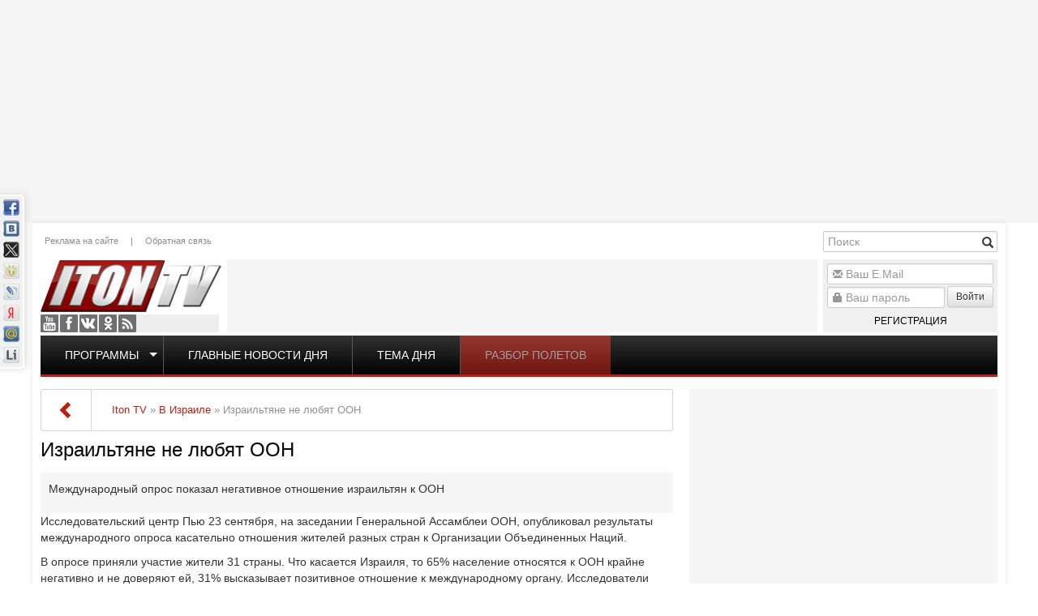

--- FILE ---
content_type: text/html; charset=utf-8
request_url: https://www.iton.tv/novosti-v-izraile/12279-izrailtjane-ne-ljubjat-oon.html
body_size: 20857
content:
<!doctype html><html lang="ru"><head><meta http-equiv="X-UA-Compatible" content="IE=edge" /><meta name="viewport" content="width=device-width, initial-scale=1.0, maximum-scale=1.0, user-scalable=0" /><meta name="google-site-verification" content="RWiQaYW6jcwjfoqXIPNMoDVz-l6weoENVKubmFFrRHo" /><meta name="yandex-verification" content="6415ba2a5018b3cf" /><link rel="apple-touch-icon" href="/templates/iton/images/apple-touch-icon-57x57.png" /><link rel="apple-touch-icon" sizes="57x57" href="/templates/iton/images/apple-touch-icon-57x57.png" /><link rel="apple-touch-icon" sizes="72x72" href="/templates/iton/images/apple-touch-icon-72x72.png" /><link rel="apple-touch-icon" sizes="114x114" href="/templates/iton/images/apple-touch-icon-114x114.png" /><link rel="apple-touch-icon" sizes="144x144" href="/templates/iton/images/apple-touch-icon-144x144.png" /><meta charset="utf-8"><title>Израильтяне не любят ООН &raquo; Iton.TV</title><meta name="description" content="Международный опрос показал негативное отношение израильтян к ООН Исследовательский центр Пью 23 сентября, на заседании Генеральной Ассамблеи ООН, опубликовал результаты международного опроса касательно отношения жителей разных стран к Организации Объединенных Наций.В опросе приняли участие жители"><meta name="keywords" content="жители, Израиля, отношение, около, опросили, может, граждан, Исследователи, Погрешность, результатов, международному, доверяют, негативно, высказывает, позитивное, достигать, органу, Второе, роботу, оценивают"><meta property="og:site_name" content="Iton.TV"><meta property="og:type" content="article"><meta property="og:title" content="Израильтяне не любят ООН"><meta property="og:url" content="https://www.iton.tv/novosti-v-izraile/12279-izrailtjane-ne-ljubjat-oon.html"><meta property="og:description" content="Исследовательский центр Пью 23 сентября, на заседании Генеральной Ассамблеи ООН, опубликовал результаты международного опроса касательно отношения жителей разных стран к Организации Объединенных Наций. В опросе приняли участие жители 31 страны. Что касается Израиля, то 65% население относятся к ООН"><meta property="og:image" content="https://www.iton.tv/templates/iton/images/social-logo.jpg"><meta property="twitter:title" content="Израильтяне не любят ООН"><meta property="twitter:description" content="Исследовательский центр Пью 23 сентября, на заседании Генеральной Ассамблеи ООН, опубликовал результаты международного опроса касательно отношения жителей разных стран к Организации Объединенных Наций. В опросе приняли участие жители 31 страны. Что касается Израиля, то 65% население относятся к ООН"><meta property="twitter:site" content="@Iton.TV"><meta property="twitter:creator" content="@Iton.TV"><meta property="twitter:card" content="summary_large_image"><meta property="twitter:image" content="https://www.iton.tv/templates/iton/images/social-logo.jpg"><meta property="twitter:domain" content="iton.tv"><link rel="search" type="application/opensearchdescription+xml" href="http://www.iton.tv/index.php?do=opensearch" title="Iton.TV"><link rel="canonical" href="https://www.iton.tv/novosti-v-izraile/12279-izrailtjane-ne-ljubjat-oon.html"><link rel="alternate" type="application/rss+xml" title="Iton.TV" href="https://www.iton.tv/rss.xml"><script src="/engine/classes/js/jquery.js?v=26"></script><script src="/engine/classes/js/jqueryui.js?v=26" defer></script><script src="/engine/classes/js/dle_js.js?v=26" defer></script><script src="/engine/classes/masha/masha.js?v=26" defer></script><link rel="stylesheet" href="/bootstrap/css/bootstrap.min.css" type="text/css" /><link rel="stylesheet" href="/bootstrap/css/bootstrap-theme.min.css" type="text/css" /><link rel="stylesheet" href="/templates/iton/css/style.css?v=7" type="text/css" /><script type="text/javascript" src="/bootstrap/js/bootstrap.min.js"></script><!--[if lte IE 7]><link rel="stylesheet" href="/templates/iton/css/style-ie.css" type="text/css" /><![endif]--><!--[if IE 8]><link rel="stylesheet" href="/templates/iton/css/style-ie8.css" type="text/css" /><![endif]--><script type="text/javascript" src="/templates/iton/js/jquery.carouFredSel-6.2.1-packed.js"></script><script type="text/javascript" src="/templates/iton/js/jquery.marquee.min.js"></script><script type="text/javascript" src="/templates/iton/js/main.js?v=2"></script><script>(function(i,s,o,g,r,a,m){i['GoogleAnalyticsObject']=r;i[r]=i[r]||function(){(i[r].q=i[r].q||[]).push(arguments)},i[r].l=1*new Date();a=s.createElement(o),m=s.getElementsByTagName(o)[0];a.async=1;a.src=g;m.parentNode.insertBefore(a,m)})(window,document,'script','//www.google-analytics.com/analytics.js','ga');ga('create', 'UA-52390649-1', 'auto');ga('send', 'pageview');</script><script type="text/javascript" src="https://pagead2.googlesyndication.com/pagead/js/adsbygoogle.js"></script></head><body class="mod-showfull"><script>var dle_root = '/';var dle_admin = '';var dle_login_hash = '8a4cb452f385fff441c1585519d061419f8b1944';var dle_group = 5;var dle_skin = 'iton';var dle_wysiwyg = '-1';var quick_wysiwyg = '2';var dle_act_lang = ["Да", "Нет", "Ввод", "Отмена", "Сохранить", "Удалить", "Загрузка. Пожалуйста, подождите..."];var menu_short = 'Быстрое редактирование';var menu_full = 'Полное редактирование';var menu_profile = 'Просмотр профиля';var menu_send = 'Отправить сообщение';var menu_uedit = 'Админцентр';var dle_info = 'Информация';var dle_confirm = 'Подтверждение';var dle_prompt = 'Ввод информации';var dle_req_field = 'Заполните все необходимые поля';var dle_del_agree = 'Вы действительно хотите удалить? Данное действие невозможно будет отменить';var dle_spam_agree = 'Вы действительно хотите отметить пользователя как спамера? Это приведёт к удалению всех его комментариев';var dle_complaint = 'Укажите текст Вашей жалобы для администрации:';var dle_big_text = 'Выделен слишком большой участок текста.';var dle_orfo_title = 'Укажите комментарий для администрации к найденной ошибке на странице';var dle_p_send = 'Отправить';var dle_p_send_ok = 'Уведомление успешно отправлено';var dle_save_ok = 'Изменения успешно сохранены. Обновить страницу?';var dle_reply_title= 'Ответ на комментарий';var dle_tree_comm = '0';var dle_del_news = 'Удалить статью';var dle_sub_agree = 'Вы действительно хотите подписаться на комментарии к данной публикации?';var dle_captcha_type = '0';var allow_dle_delete_news = false;var dle_search_delay = false;var dle_search_value = '';jQuery(function($){FastSearch();});</script><div class="wrapper"><div class="ebox head_1"><div class="site-banner" data-id="78"><div class="dle_b_head_1" data-dlebid="78" data-dlebviews="yes" data-dlebclicks="yes" ><script async src="https://pagead2.googlesyndication.com/pagead/js/adsbygoogle.js"></script><ins class="adsbygoogle" style="display:inline-block;width:1000px;height:260px" data-ad-client="ca-pub-2747050555099702" data-ad-slot="1257652071"></ins><script> (adsbygoogle = window.adsbygoogle || []).push({});</script></div></div></div><div class="floating-banner left"><div class="site-banner" data-id="99"><div class="dle_b_left_floating" data-dlebid="99" data-dlebviews="yes" data-dlebclicks="yes" ><script async src="https://pagead2.googlesyndication.com/pagead/js/adsbygoogle.js"></script><ins class="adsbygoogle" style="display:inline-block;width:200px;height:800px" data-ad-client="ca-pub-2747050555099702" data-ad-slot="4211543278"></ins><script> (adsbygoogle = window.adsbygoogle || []).push({});</script></div></div></div><div class="floating-banner right"><div class="site-banner" data-id="92"><div class="dle_b_right_floating" data-dlebid="92" data-dlebviews="yes" data-dlebclicks="yes" ><script async src="https://pagead2.googlesyndication.com/pagead/js/adsbygoogle.js"></script><ins class="adsbygoogle" style="display:inline-block;width:200px;height:800px" data-ad-client="ca-pub-2747050555099702" data-ad-slot="4211543278"></ins><script> (adsbygoogle = window.adsbygoogle || []).push({});</script></div></div></div><div class="container main"><header><a href="/" class="logo"></a><div class="social"><a href="https://www.youtube.com/user/ItonTV1/" target="_blank" class="yt">Youtube</a><a href="https://www.facebook.com/ItonTV/" target="_blank" class="fb">Facebook</a><a href="https://vk.com/itontv/" target="_blank" class="vk">VKontakte</a><a href="https://ok.ru/itontv/" target="_blank" class="ok">OK</a><a href="http://www.iton.tv/rss.xml" target="_blank" class="rss">RSS</a></div><div class="header-menu"><a href="/reklama.html">Реклама на сайте</a>|<a href="/feedback/">Обратная связь</a></div><div class="banner"><div class="site-banner" data-id="90"><div class="dle_b_header_google" data-dlebid="90" data-dlebviews="yes" data-dlebclicks="yes" ><script async src="https://pagead2.googlesyndication.com/pagead/js/adsbygoogle.js"></script><ins class="adsbygoogle" style="display:inline-block;width:728px;height:90px" data-ad-client="ca-pub-2747050555099702" data-ad-slot="4085760762"></ins><script> (adsbygoogle = window.adsbygoogle || []).push({});</script></div></div></div><div class="search-block"><form method="post" action='' style="margin: 0;padding: 0;"><input type="hidden" name="do" value="search"><input type="hidden" name="subaction" value="search" /><input name="story" type="text" class="form-control" id="story" placeholder="Поиск" value="" title="Наберите Ваш запрос и нажмите enter" /><div class="glyphicon glyphicon-search form-search" title="Найти!"></div></form></div><div class="uarea"><div class="left-block"><div class="left-block-content"><form method="post" action=""><div class="form-group"><div class="glyphicon glyphicon-envelope"></div><input name="login_name" id="login_name" type="text" class="form-control" title="Ваш E.Mail" placeholder="Ваш E.Mail"/></div><div class="form-group"><div class="glyphicon glyphicon-lock"></div><input name="login_password" id="upass" type="password" class="form-control" title="Ваш пароль" placeholder="Ваш пароль" /><button onclick="submit();" type="submit" class="btn btn-sm btn-default nput-group-addon">Войти</button><a href="/register/" class="reg">Регистрация</a></div><input name="login" type="hidden" id="login" value="submit" /></form><label class="lfield lfchek"><div class="sociallogin"></div></label></div><div class="left-block-bottom"></div></div></div><div class="top-menu"><ul><li class="top"><span class="caret"></span><a href="/">Программы</a><ul><li><a href="/itontv-detjam/">ITON.TV ДЕТЯМ</a></li><li><a href="/azija-bolshaja-igra/">Азия. Большая игра</a></li><li><a href="/analitika/">Аналитика</a></li><li><a href="/audio-podkasty/">Аудио-подкасты</a></li><li><a href="/v-diplomaticheskih-krugah/">В дипломатических кругах</a></li><li><a href="/vesti-s-polej/">Вести с полей</a></li><li><a href="/glavnye-novosti-dnja-izrail-i-mir/">Главные новости дня</a></li><li><a href="/glavnye-novosti-iz-ierusalima/">Главные новости из Иерусалима</a></li><li><a href="/detskie-nedetskie-voprosy/">Детские недетские вопросы</a></li><li><a href="/hasidskie-majsy/">Еврейские майсы</a></li><li><a href="/zhivi-veselo/">Живи весело</a></li><li><a href="/za-granyu/">За гранью</a></li><li><a href="/zakusyvat-nado/">Закусывать надо</a></li><li><a href="/zdorove-ne-kupish/">Здоровье не купишь</a></li><li><a href="/zloj-kyrgyz/">Злой Кыргыз</a></li><li><a href="/kak-delat-dengi/">Как делать деньги</a></li><li><a href="/kak-eto-bylo-s-yakovom-kedmi/">Как это было</a></li><li><a href="/kulturnyj-shok/">Культурный шок</a></li><li><a href="/lerotika/">Леротика</a></li><li><a href="/magiya-smysla/">Магия смысла</a></li><li><a href="/mezhdu-nami-zhenshinami/">Между нами, женщинами</a></li><li><a href="/neizvestnyj-holokost/">Неизвестный Холокост</a></li><li><a href="/putevoditel-po-izrailju/">Путеводитель по Израилю</a></li><li><a href="/razbor-poletov/">Разбор полетов</a></li><li><a href="/s-bolshoj-bukvy/">С Большой Буквы</a></li><li><a href="/mneniya/">Сегодня</a></li><li><a href="/skazano-na-iton-tv/">Сказано на Iton.TV</a></li><li><a href="/stilnaya-zhizn/">Стильная жизнь</a></li><li><a href="/tajny-biblejskih-skazanij/">Тайны библейских сказаний</a></li><li><a href="/tema-dnya/">Тема дня</a></li><li><a href="/universitet/">Удивительная История</a></li><li><a href="/uznaj-za-5-minut/">Узнай за 5 минут</a></li><li><a href="/chelovek-i-zakon/">Человек и закон</a></li><li><a href="/chernym-po-belomu/">Черным по белому</a></li></ul></li><li><a href="/glavnye-novosti-dnja-izrail-i-mir/">Главные новости дня</a></li><li><a href="/tema-dnya/">Тема дня</a></li><li><a href="/razbor-poletov/">Разбор полетов</a></li></ul></div><script>topMenuHighLight();</script></header><div class="row"><div class="col-md-8 col-sm-12"><div class="pagetools"><div class="pagetools_in"><div class="breadcrumb"><div class="breadcrumb_in"><div class="speed-b"><span id="dle-speedbar"><span itemscope itemtype="http://data-vocabulary.org/Breadcrumb"><a href="https://www.iton.tv/" itemprop="url"><span itemprop="title">Iton TV</span></a></span> &raquo; <span itemscope itemtype="http://data-vocabulary.org/Breadcrumb"><a href="https://www.iton.tv/novosti-v-izraile/" itemprop="url"><span itemprop="title">В Израиле</span></a></span> &raquo; Израильтяне не любят ООН</span></div></div><a class="pagetools_back" href="/"><span class="glyphicon glyphicon-chevron-left"></span></a></div></div></div><div class="row"><div id='dle-content'><div class="full-news"><article class="box story fullstory" itemscope itemtype="http://schema.org/Article"><h1 itemprop="headline">Израильтяне не любят ООН</h1><div class="text" itemprop="articleBody"><div class="short-story"><p>Международный опрос показал негативное отношение израильтян к ООН</p></div><div class="full-story"><p>Исследовательский центр Пью 23 сентября, на заседании Генеральной Ассамблеи ООН, опубликовал результаты международного опроса касательно отношения жителей разных стран к Организации Объединенных Наций.</p><p>В опросе приняли участие жители 31 страны. Что касается Израиля, то 65% население относятся к ООН крайне негативно и не доверяют ей, 31% высказывает позитивное отношение к международному органу. Исследователи опросили около 1000 граждан Израиля. Погрешность результатов может достигать 4,2%.</p><p><div class="site-banner" data-id="91"><div class="dle_b_inner" data-dlebid="91" data-dlebviews="yes" data-dlebclicks="yes" ><script async src="https://pagead2.googlesyndication.com/pagead/js/adsbygoogle.js"></script><ins class="adsbygoogle" style="display:block; text-align:center;" data-ad-layout="in-article" data-ad-format="fluid" data-ad-client="ca-pub-2747050555099702" data-ad-slot="5041236241"></ins><script> (adsbygoogle = window.adsbygoogle || []).push({});</script></div></div></p><p>Второе место по негативному отношению к организации заняла РФ, третье – Тунис. Высоко оценивают роботу ООН жители Филиппин, Южной Кореи и Швеции.</p></div></div><div class="story_tools ignore-select"><div class="category"><svg class="icon icon-cat"><use xlink:href="#icon-cat"></use></svg><a href="https://www.iton.tv/novosti-v-izraile/">В Израиле</a></div></div><div class="meta ignore-select"><ul class="pull-right"><li class="complaint" title="Жалоба"><a href="javascript:AddComplaint('12279', 'news')"><svg class="icon icon-bad"><use xlink:href="#icon-bad"></use></svg><span class="title_hide">Жалоба</span></a></li><li class="grey" title="Просмотров: 1 313"><svg class="icon icon-views"><use xlink:href="#icon-views"></use></svg>1 313&nbsp;</li><li title="Комментариев: 0"></li></ul><ul class="pull-left"><li class="story_date"><svg class="icon icon-info"><use xlink:href="#icon-info"></use></svg><a onclick="ShowProfile('ronkinpapa', 'https://www.iton.tv/user/ronkinpapa/', '0'); return false;" href="https://www.iton.tv/user/ronkinpapa/">ronkinpapa</a><span class="grey">&nbsp;|&nbsp;</span><time datetime="2019-09-24" class="grey" itemprop="datePublished"><a href="https://www.iton.tv/2019/09/24/" >24-09-2019, 16:00</a></time></li></ul></div><meta itemprop="author" content="ronkinpapa"></article><div class="comments"><div class="item-title ignore-select">Комментарии</div><div class="comment"><div class="comment-form"></div></div></div><div class="linform"><div id="M574548ScriptRootC885931"></div><script src="https://jsc.lentainform.com/i/t/iton.tv.885931.js" async></script></div><div class="cat-news"><div class="item-title">Читайте также</div><div class="main-news "><div class="image"><a href="https://www.iton.tv/novosti-v-izraile/13100-den-nezavisimosti-kazahstana.html"><img src="/image/uploads/posts/2019-12/1576043568_3.jpg?size=350"/></a></div><h4><a href="https://www.iton.tv/novosti-v-izraile/13100-den-nezavisimosti-kazahstana.html">День независимости Казахстана</a></h4><div class="content">Вчера в тель-авивской гостинице Дан вновь назначенный Чрезвычайный и Полномочный посол Республики Казахстан в Государстве Израиль Сатыбалды Буршаков дал праздничный прием в честь Дня независимости&hellip;</div></div><div class="main-news "><div class="image"><a href="https://www.iton.tv/novosti-v-izraile/12964-tochechnih-likvidatsii-ne-budet.html"><img src="/image/uploads/posts/2019-11/1573538629_manelis-2.png?size=350"/></a></div><h4><a href="https://www.iton.tv/novosti-v-izraile/12964-tochechnih-likvidatsii-ne-budet.html">Точечных ликвидаций не будет?</a></h4><div class="content">Пресс-секретарь ЦАХАЛа бригадный генерал Ронен Манелис заявил, что возможны несколько дней обстрелов, в том числе и центра страны. Он также сообщил об отсутствии у израильской армии планов&hellip;</div></div><div class="main-news "><div class="image"><a href="https://www.iton.tv/novosti-v-izraile/12963-izrail-podvergsya-massirovannomu-raketnomu-obstrelu.html"><img src="/image/uploads/posts/2019-11/1573535592_zheleznyj-kupol-v-dejstvii-pvo-izrailja-7-41-screenshot.jpg?size=350"/></a></div><h4><a href="https://www.iton.tv/novosti-v-izraile/12963-izrail-podvergsya-massirovannomu-raketnomu-obstrelu.html">Израиль подвергся массированному ракетному обстрелу</a></h4><div class="content">В ответ на ликвидацию главаря северного крыла "Бригад Аль-Кудса" ("Исламский джихад") Бахаа Абу аль-Ата террористы из Газы подвергли ракетному обстрелу города Юга и Центра страны. Обстрелу&hellip;</div></div><div class="main-news "><div class="image"><a href="https://www.iton.tv/novosti-v-izraile/12962-v-gaze-likvidirovan-glavar-odnoi-iz-yacheek-islamskogo-dzhihada.html"><img src="/image/uploads/posts/2019-11/1573534588_gaza-eenshot.jpg?size=350"/></a></div><h4><a href="https://www.iton.tv/novosti-v-izraile/12962-v-gaze-likvidirovan-glavar-odnoi-iz-yacheek-islamskogo-dzhihada.html">В Газе ликвидирован главарь одной из ячеек «Исламского Джихада»</a></h4><div class="content">Армия Обороны Израиля (ЦАХАЛ) в ночь на 12 ноября ликвидировала в Газе главаря северного крыла "Бригад Аль-Кудса" ("Исламский джихад") Бахаа Абу аль-Ата. По сообщению пресс-службы ЦАХАЛа террорист&hellip;</div></div><div class="main-news no-image 0"><div class="image">[full-link]<img src="/templates/iton/dleimages/no_image.jpg" alt="До конца 2019 в Тель-Авиве и еще в трех городах Гуш-Дана появятся автобусы по субботам" />[/full-link]</div><h4><a href="https://www.iton.tv/novosti-v-izraile/12897-do-konca-2019-v-tel-avive-i-esche-v-treh-gorodah-gush-dana-pojavjatsja-avtobusy-po-subbotam.html">До конца 2019 в Тель-Авиве и еще в трех городах Гуш-Дана появятся автобусы по субботам</a></h4><div class="content">Муниципалитеты Тель-Авива и еще трех городов в Гуш-Дане – Рамат ха-Шарона, Гиватаима, Кирьят-Оно – к концу года введут в эксплуатацию сеть общественного транспорта по пятницам и субботам.</div></div><div class="main-news no-image 0"><div class="image">[full-link]<img src="/templates/iton/dleimages/no_image.jpg" alt="Израиль будет рассматривать просьбы граждан России о политическом убежище в ускоренном ‎режиме" />[/full-link]</div><h4><a href="https://www.iton.tv/novosti-v-izraile/12875-izrail-budet-rassmatrivat-prosby-grazhdan-rossii-o-politicheskom-ubezhische-v-uskorennom-rezhime.html">Израиль будет рассматривать просьбы граждан России о политическом убежище в ускоренном ‎режиме</a></h4><div class="content">В связи с возросшим числом обращений граждан РФ о предоставлении политического убежища в Израиле и получения под этим предлогом возможности работать, теперь такие просьбы будут рассматриваться в&hellip;</div></div><div class="main-news no-image 0"><div class="image">[full-link]<img src="/templates/iton/dleimages/no_image.jpg" alt="В Израиль пара нарушителей проникла с территории сектора Газы" />[/full-link]</div><h4><a href="https://www.iton.tv/novosti-v-izraile/12855-v-izrail-para-narushitelej-pronikla-s-territorii-sektora-gazy.html">В Израиль пара нарушителей проникла с территории сектора Газы</a></h4><div class="content">Сегодняшним утром пограничники поймали двух людей, которые пытались преодолеть кордон. Это произошло в южной стороне.</div></div><div class="main-news no-image 0"><div class="image">[full-link]<img src="/templates/iton/dleimages/no_image.jpg" alt="Автобусный протест Иерусалима" />[/full-link]</div><h4><a href="https://www.iton.tv/novosti-v-izraile/12854-avtobusnyj-protest-ierusalima.html">Автобусный протест Иерусалима</a></h4><div class="content">На форуме автобусных компаний появилось сообщение, что в 7-мь утра воскресенья все автобусы собираются на колесный марш до «Кирьят а-Мемшал». Причина забастовки – в распоряжении правительственных&hellip;</div></div><div class="main-news no-image 0"><div class="image">[full-link]<img src="/templates/iton/dleimages/no_image.jpg" alt="Район исторического центра Израиля не является безопасным" />[/full-link]</div><h4><a href="https://www.iton.tv/novosti-v-izraile/12853-rajon-istoricheskogo-centra-izrailja-ne-javljaetsja-bezopasnym.html">Район исторического центра Израиля не является безопасным</a></h4><div class="content">Несмотря на то, что на израильских улицах постоянно дежурят полицейские, жители не могут чувствовать себя в безопасности.</div></div><div class="main-news no-image 0"><div class="image">[full-link]<img src="/templates/iton/dleimages/no_image.jpg" alt="Четыре подозреваемых и тринадцать свидетелей потребовались для расследования дела о нарушении техники безопасности" />[/full-link]</div><h4><a href="https://www.iton.tv/novosti-v-izraile/12852-chetyre-podozrevaemyh-i-trinadcat-svidetelej-potrebovalis-dlja-rassledovanija-dela-o-narushenii-tehniki-bezopasnosti.html">Четыре подозреваемых и тринадцать свидетелей потребовались для расследования дела о нарушении техники безопасности</a></h4><div class="content"></div></div><div class="main-news no-image 0"><div class="image">[full-link]<img src="/templates/iton/dleimages/no_image.jpg" alt="У Ганца с Либерманом произойдут коалиционные переговоры" />[/full-link]</div><h4><a href="https://www.iton.tv/novosti-v-izraile/12851-u-ganca-s-libermanom-proizojdut-koalicionnye-peregovory.html">У Ганца с Либерманом произойдут коалиционные переговоры</a></h4><div class="content">После того, как Ганц получил мандат, он договорился с руководителем НДИ о разговоре. Встреча произойдет в ближайшее время. В партии «Кахоль-Лаван» прокомментировали, что их глава хочет либеральное&hellip;</div></div><div class="main-news no-image 0"><div class="image">[full-link]<img src="/templates/iton/dleimages/no_image.jpg" alt="МИД не в курсе ареста гражданина Израиля" />[/full-link]</div><h4><a href="https://www.iton.tv/novosti-v-izraile/12850-mid-ne-v-kurse-aresta-grazhdanina-izrailja.html">МИД не в курсе ареста гражданина Израиля</a></h4><div class="content">В Венеции вчера был арестован 46-летний израильский гражданин, который посещал город в туристических целях.</div></div></div><div class="rel-news"><div class="item-title">Похожие новости</div><a href="https://www.iton.tv/novosti-v-izraile/12248-policija-isauijja-zaderzhala-desjatki-mestnyh-zhitelej-za-uchastie-v-besporjadkah.html">Полиция Исауийя задержала десятки местных жителей за участие в беспорядках</a><a href="https://www.iton.tv/novosti-v-mire/12200-saudovskaja-aravija-kupil-klon-s-350-vitjaz-dlja-svoej-oborony.html">Саудовская Аравия купил клон С-350 «Витязь» для своей обороны‎</a><a href="https://www.iton.tv/novosti-v-izraile/12136-pochti-90-rossijan-nedovolny-svoej-zarplatoj-sredi-izrailtjan-tolko-polovina.html">Почти 90% россиян недовольны своей зарплатой, среди израильтян только половина</a><a href="https://www.iton.tv/novosti-v-izraile/12076-poka-neponjatno-kto-sformiruet-pravitelstvo-po-itogam-vyborov.html">Пока непонятно, кто сформирует правительство по итогам выборов</a><a href="https://www.iton.tv/novosti-v-mire/11635-rossijane-nedovolny-rabotoj-medvedeva.html">Россияне недовольны работой Медведева</a><a href="https://www.iton.tv/novosti-v-mire/11611-okolo-15-milliona-britancev-podpisali-peticiju-protiv-priostanovki-raboty-velikobritanskogo-parlamenta.html">Около 1,5 миллиона британцев подписали петицию против ‎приостановки работы парламента</a><a href="https://www.iton.tv/novosti-v-izraile/11559-zhiteli-kfar-saby-i-tel-aviva-naibolee-dovolny-svoim-mestom-zhitelstva.html">Жители Кфар-Сабы и Тель-Авива наиболее довольны своим местом жительства</a><a href="https://www.iton.tv/novosti-v-izraile/11540-na-parlamentskie-vybory-planirujut-prijti-61-izbiratelej.html">На парламентские выборы планируют прийти 61% избирателей</a><a href="https://www.iton.tv/novosti-v-izraile/11420-v-izraile-uvelichilis-rashody-na-shkolu.html">В Израиле увеличились расходы на школу</a><a href="https://www.iton.tv/tema-dnya/8606-ukraina-razvorachivaetsya-k-rossii.html">Украина разворачивается к России?</a><a href="https://www.iton.tv/mneniya/5708-evrovidenie-2016-pobedila-ukraina-video.html">Евровидение-2016: победила Украина (Видео)</a><a href="https://www.iton.tv/razbor-poletov/3879-chto-dumayut-o-putine-i-majdane-russkie-evrei-izrailya.html">Что думают о Путине и Майдане русские евреи Израиля</a></div></div></div></div></div><div class="col-md-4 col-sm-12 right"><div class="ebox right_1"></div><div class="banner-wrapper right_2 box-verticall-auto-scroll"><div class="site-banner" data-id="80"><div class="dle_b_right_2" data-dlebid="80" data-dlebviews="yes" data-dlebclicks="yes" ><script async src="https://pagead2.googlesyndication.com/pagead/js/adsbygoogle.js"></script><ins class="adsbygoogle" style="display:inline-block;width:380px;height:380px" data-ad-client="ca-pub-2747050555099702" data-ad-slot="5885572377"></ins><script> (adsbygoogle = window.adsbygoogle || []).push({});</script></div></div></div><div class="box right-2 verticall-auto-scroll mcat" data-box="85"><div class="head"><h4>Коротко</h4></div><div class="body"><div class="news-sm"><date>Сегодня, 09:42</date><a href="https://www.iton.tv/mneniya/23397-trenerskaya-karusel-v-top-ligah-evropi-kogda-ambitsii-pereveshivayut-zdravii-smisl.html"><h5>Тренерская карусель в топ-лигах Европы: когда амбиции перевешивают здравый смысл</h5><p>В современном футболе терпение становится дефицитным товаром. Начало 2026 года уже отметилось волной увольнений в крупнейших европейских клубах.</p></a></div><div class="news-sm"><date>Сегодня, 09:22</date><a href="https://www.iton.tv/mneniya/23396-glavari-hamasa-gotovjatsja-pokinut-gazu.html"><h5>Главари ХАМАСа готовятся покинуть Газу. Новости. 21/01/2026</h5><p>Высшее руководство ХАМАСа готовится покинуть сектор Газа в рамках второго этапа соглашения о прекращении огня, сообщает издание «Аш-Шарк аль-аусат».</p></a></div><div class="news-sm"><date>Вчера, 20:08</date><a href="https://www.iton.tv/tema-dnya/23395-pochemu-protesty-v-irane-ne-srabotali-i-chto-tramp-razreshit-izrailju-v-gaze.html"><h5>Почему протесты в Иране не сработали и что Трамп разрешит Израилю в Газе?</h5><p>Ближний Восток на пороге больших перемен. Почему мощная волна протестов в Иране так и не привела к падению режима, и когда иранцам ждать второго</p></a></div><div class="news-sm"><date>Вчера, 17:56</date><a href="https://www.iton.tv/tema-dnya/23394-smert-v-jasljah-ierusalima-tragedija-kotoroj-mozhno-bylo-izbezhat.html"><h5>Смерть в яслях Иерусалима: Трагедия, которой можно было избежать?</h5><p>В яслях ультраортодоксального квартала Иерусалима погибли двое младенцев, десятки малышей госпитализированы. То, что обнаружила там полиция, не</p></a></div><div class="news-sm"><date>Вчера, 16:03</date><a href="https://www.iton.tv/azija-bolshaja-igra/23393-arabskie-naemniki-spasli-iranskii-rezhim-pochemu-putin-ne-pomog-hamenei.html"><h5>Арабские наемники спасли иранский режим. Почему Путин не помог Хаменеи?</h5><p>В эфире ITON-TV доктор Эльдар Намазов, историк, политолог, в прошлом – помощник Президента Азербайджана Гейдара Алиева. Ведет программу Александр</p></a></div><div class="news-sm"><date>Вчера, 12:07</date><a href="https://www.iton.tv/tema-dnya/23392-mesamed-vosstanie-v-irane-podavleno-tramp-opozdal.html"><h5>Месамед: Восстание в Иране подавлено. Трамп опоздал.</h5><p>О народном восстании в Иране, политическим потрясениям и экономическом кризисе в стране рассуждает в эфире телеканала ITON-TV иранист доктор Владимир</p></a></div><div class="news-sm"><date>19-01-2026, 17:23</date><a href="https://www.iton.tv/tema-dnya/23391-tramp-iran-i-izrailskij-sled-pochemu-bolshaja-vojna-na-blizhnem-vostoke-tak-i-ne-nachalas.html"><h5>Трамп, Иран и &quot;израильский след&quot;: Почему большая война на Ближнем Востоке так и не началась</h5><p>Мир замер в ожидании удара США по Ирану. Дональд Трамп публично угрожал Тегерану "невиданными последствиями", если власти аятолл не прекратят насилие</p></a></div><div class="news-sm"><date>19-01-2026, 14:20</date><a href="https://www.iton.tv/tema-dnya/23390-tamar-krov-vosstavshih-irantsev-i-siriiskih-kurdov-na-galstuke-trampa.html"><h5>Тамар: Кровь восставших иранцев и сирийских курдов - на галстуке Трампа!</h5><p>В эфире телеканала ITON-TV Григорий Тамар , офицер ЦАХАЛа в отставке, писатель, журналист, военный историк. Ведет программу Александр Гур-Арье . 📌</p></a></div><div class="news-sm"><date>19-01-2026, 09:19</date><a href="https://www.iton.tv/mneniya/23389-v-irane-vsplyvajut-vse-bolee-mrachnye-podrobnosti-zhestokogo-podavlenija-massovyh-protestov-novosti-19-01-2026.html"><h5>В Иране всплывают всё более мрачные подробности жестокого подавления массовых протестов. Новости. 19/01/2026</h5><p>-- Даже официальные данные режима аятолл выглядят пугающе и, по мнению независимых источников, занижены. Иранский чиновник сообщил агентству Ройтерс,</p></a></div><div class="news-sm"><date>18-01-2026, 16:52</date><a href="https://www.iton.tv/tema-dnya/23387-bunt-sojuznika-pochemu-netanjahu-vstretil-iniciativu-trampa-v-shtyki.html"><h5>Бунт союзника: Почему Нетаньяху встретил инициативу Трампа «в штыки»?</h5><p>Дональд Трамп переписывает правила мировой дипломатии на ходу. Пока классическая ООН погрязла в вето и бюрократии, Вашингтон объявляет о создании</p></a></div><div class="news-sm"><date>18-01-2026, 12:11</date><a href="https://www.iton.tv/mneniya/23386-tramp-priglashaet-izrail-v-sovet-mira-novosti-18-01-2056.html"><h5>Трамп приглашает Израиль в «Совет мира». Новости. 18/01/2056</h5><p>Президент США Дональд Трамп направил Израилю приглашение войти в новый «Совет мира», который станет альтернативой Совету безопасности ООН. Структура</p></a></div><div class="news-sm"><date>17-01-2026, 11:56</date><a href="https://www.iton.tv/mneniya/23381-kak-ponimat-tsifrovie-valyuti-i-otsenivat-ih-perspektivi.html"><h5>Как понимать цифровые валюты и оценивать их перспективы</h5><p>Что такое цифровые активы и почему они вызывают такой интерес? Цифровые валюты — это особый вид финансовых инструментов, основанных на</p></a></div><div class="news-sm"><date>17-01-2026, 09:06</date><a href="https://www.iton.tv/mneniya/23383-skandalnoe-dtp-s-synom-kadyrova.html"><h5>ДТП с сыном Кадырова. Новости. 17/01/2026</h5><p>В Чечне сегодня произошло резонансное ДТП с участием Адама Кадырова — сына главы республики Рамзана Кадырова. Авария произошла в Грозном. По данным</p></a></div><div class="news-sm"><date>16-01-2026, 08:36</date><a href="https://www.iton.tv/mneniya/23379-senator-ssha-oproverg-sluhi-o-trampe-novosti-16-01-2026.html"><h5>Сенатор США опроверг слухи о Трампе. Новости 16/01/2026</h5><p>Сенатор-республиканец Линдси Грэм опроверг сообщения СМИ о том, что президент США Дональд Трамп якобы отказался от действий против Ирана.</p></a></div><div class="news-sm"><date>15-01-2026, 19:52</date><a href="https://www.iton.tv/s-bolshoj-bukvy/23378-pochemu-tramp-ne-hochet-atakovat-iran-smozhet-li-izrail-ne-pustit-erdogana-v-gazu.html"><h5>Почему Трамп не хочет атаковать Иран? Сможет ли Израиль не пустить Эрдогана в Газу?</h5><p>В эфире телеканала ITON-TV политолог Цви Маген , дипломат, в прошлом - старший офицер военной разведки АМАН, глава спецслужбы "Натив", ‎Чрезвычайный</p></a></div><div class="news-sm"><date>15-01-2026, 16:40</date><a href="https://www.iton.tv/tema-dnya/23376-pochemu-tramp-za-udar-po-iranu-a-vens-protiv-zachem-trampu-grenlandiya.html"><h5>Почему Трамп - за удар по Ирану, а Вэнс - против? Зачем Трампу Гренландия?</h5><p>В эфире телеканала ITON-TV о вероятности удара по Ирану, ситуации в Венесуэле, претензиях Трампа на Гренландию и многом другом рассуждает политолог</p></a></div><div class="news-sm"><date>15-01-2026, 09:38</date><a href="https://www.iton.tv/mneniya/23374-ssha-gotovy-udarit-po-iranu-novosti-15-01-2026.html"><h5>США готовы ударить по Ирану. Новости. 15/01/2026</h5><p>Европейские источники сообщили агентству Reuters, что США могут нанести удар по Ирану в ближайшие сутки. Израильский чиновник подтвердил, что</p></a></div><div class="news-sm"><date>14-01-2026, 20:48</date><a href="https://www.iton.tv/tema-dnya/23373-reshenie-trampa-krovavomu-rezhimu-ayatoll-v-irane-konets.html"><h5>Решение Трампа: кровавому режиму аятолл в Иране - конец!</h5><p>В эфире телеканала ITON-TV Григорий Тамар , офицер ЦАХАЛа в отставке, писатель, журналист, военный историк. Ведет программу Александр Гур-Арье .</p></a></div><div class="news-sm"><date>14-01-2026, 18:06</date><a href="https://www.iton.tv/tema-dnya/23372-v-irane-rasstrelivayut-na-ulitsah-pochemu-vsemu-miru-pofig.html"><h5>В Иране расстреливают на улицах. Почему всему миру ПОФИГ?</h5><p>🔸Почему в странах Европы обнаружился ажиотажный спрос на пончо, боливарианские береты и венесуэльские триколоры? 🔸Почему Арафатки и палестинские</p></a></div><div class="news-sm"><date>14-01-2026, 10:46</date><a href="https://www.iton.tv/mneniya/23370-shtorm-unes-podrostka-pod-modiinom-novosti-14-01-2026.html"><h5>Шторм унес подростка под Модиином. Новости. 14/01/2026</h5><p>В районе города Модиин-Илит сегодня во время сильного шторма подростка унесло мощным потоком воды, и за его жизнь опасаются спасатели. Трагедия</p></a></div></div></div><div class="ebox right_3"><div class="site-banner" data-id="82"><div class="dle_b_right_3" data-dlebid="82" data-dlebviews="yes" data-dlebclicks="yes" ><script async src="https://pagead2.googlesyndication.com/pagead/js/adsbygoogle.js"></script><ins class="adsbygoogle" style="display:inline-block;width:380px;height:380px" data-ad-client="ca-pub-2747050555099702" data-ad-slot="5885572377"></ins><script> (adsbygoogle = window.adsbygoogle || []).push({});</script></div></div></div><div class="banner-wrapper right_4 box-verticall-no-image"><div class="site-banner" data-id="81"><div class="dle_b_right_4" data-dlebid="81" data-dlebviews="yes" data-dlebclicks="yes" ><script async src="https://pagead2.googlesyndication.com/pagead/js/adsbygoogle.js"></script><ins class="adsbygoogle" style="display:inline-block;width:380px;height:380px" data-ad-client="ca-pub-2747050555099702" data-ad-slot="5885572377"></ins><script> (adsbygoogle = window.adsbygoogle || []).push({});</script></div></div></div><div class="box right-4 verticall-no-image mcat" data-box="80"><div class="head"><h4>Лидеры рейтинга</h4></div><div class="body"><div class="news-sm"><a href="http://www.iton.tv/glavnye-novosti-dnja-izrail-i-mir/23398-tramp-otdal-prikaz-desyatki-bombardirovschikov-ssha-v-vozduhe-novosti-den.html"><h5><date>Сегодня, 13:59</date>Трамп отдал приказ Десятки бомбардировщиков США в воздухе! Новости-день.</h5><p>Это главные новости дня на канале ITON-TV. Самое важное в стране и мире. Смотрите и слушайте прямо сейчас!</p></a></div><div class="news-sm"><a href="http://www.iton.tv/mneniya/23397-trenerskaya-karusel-v-top-ligah-evropi-kogda-ambitsii-pereveshivayut-zdravii-smisl.html"><h5><date>Сегодня, 09:42</date>Тренерская карусель в топ-лигах Европы: когда амбиции перевешивают здравый смысл</h5><p>В современном футболе терпение становится дефицитным товаром. Начало 2026 года уже отметилось волной увольнений в крупнейших европейских клубах.</p></a></div><div class="news-sm"><a href="http://www.iton.tv/mneniya/23396-glavari-hamasa-gotovjatsja-pokinut-gazu.html"><h5><date>Сегодня, 09:22</date>Главари ХАМАСа готовятся покинуть Газу. Новости. 21/01/2026</h5><p>Высшее руководство ХАМАСа готовится покинуть сектор Газа в рамках второго этапа соглашения о прекращении огня, сообщает издание «Аш-Шарк аль-аусат».</p></a></div><div class="news-sm"><a href="http://www.iton.tv/tema-dnya/23395-pochemu-protesty-v-irane-ne-srabotali-i-chto-tramp-razreshit-izrailju-v-gaze.html"><h5><date>Вчера, 20:08</date>Почему протесты в Иране не сработали и что Трамп разрешит Израилю в Газе?</h5><p>Ближний Восток на пороге больших перемен. Почему мощная волна протестов в Иране так и не привела к падению режима, и когда иранцам ждать второго</p></a></div><div class="news-sm"><a href="http://www.iton.tv/tema-dnya/23394-smert-v-jasljah-ierusalima-tragedija-kotoroj-mozhno-bylo-izbezhat.html"><h5><date>Вчера, 17:56</date>Смерть в яслях Иерусалима: Трагедия, которой можно было избежать?</h5><p>В яслях ультраортодоксального квартала Иерусалима погибли двое младенцев, десятки малышей госпитализированы. То, что обнаружила там полиция, не</p></a></div></div></div><div class="ebox right_5"></div><div class="ebox right_7"></div><div class="ebox right_8"></div><div class="ebox right_9"></div><div class="ebox right_10"></div></div></div><div class="row"><div class="col-md-6 col-sm-12"><div class="block arch_block"><div class="title h4 title_tabs"><h4>Архив</h4><ul><li class="active"><a title="В виде календаря" href="#arch_calendar" aria-controls="arch_calendar" data-toggle="tab"><div class="glyphicon glyphicon-calendar"></div></a></li><li><a title="В виде списка" href="#arch_list" aria-controls="arch_list" data-toggle="tab"><div class="glyphicon glyphicon-list"></div></a></li></ul></div><div class="tab-content"><div class="tab-pane active" id="arch_calendar"><div id="calendar-layer"><table id="calendar" class="calendar"><tr><th colspan="7" class="monthselect"><a class="monthlink" onclick="doCalendar('12','2025','right'); return false;" href="https://www.iton.tv/2025/12/" title="Предыдущий месяц">&laquo;</a>&nbsp;&nbsp;&nbsp;&nbsp;Январь 2026&nbsp;&nbsp;&nbsp;&nbsp;&raquo;</th></tr><tr><th class="workday">Пн</th><th class="workday">Вт</th><th class="workday">Ср</th><th class="workday">Чт</th><th class="workday">Пт</th><th class="weekday">Сб</th><th class="weekday">Вс</th></tr><tr><td colspan="3">&nbsp;</td><td class="day-active-v" ><a class="day-active-v" href="https://www.iton.tv/2026/01/01/" title="Все публикации за 01 января 2026">1</a></td><td class="day-active-v" ><a class="day-active-v" href="https://www.iton.tv/2026/01/02/" title="Все публикации за 02 января 2026">2</a></td><td class="day-active" ><a class="day-active" href="https://www.iton.tv/2026/01/03/" title="Все публикации за 03 января 2026">3</a></td><td class="day-active" ><a class="day-active" href="https://www.iton.tv/2026/01/04/" title="Все публикации за 04 января 2026">4</a></td></tr><tr><td class="day-active-v" ><a class="day-active-v" href="https://www.iton.tv/2026/01/05/" title="Все публикации за 05 января 2026">5</a></td><td class="day-active-v" ><a class="day-active-v" href="https://www.iton.tv/2026/01/06/" title="Все публикации за 06 января 2026">6</a></td><td class="day-active-v" ><a class="day-active-v" href="https://www.iton.tv/2026/01/07/" title="Все публикации за 07 января 2026">7</a></td><td class="day-active-v" ><a class="day-active-v" href="https://www.iton.tv/2026/01/08/" title="Все публикации за 08 января 2026">8</a></td><td class="day-active-v" ><a class="day-active-v" href="https://www.iton.tv/2026/01/09/" title="Все публикации за 09 января 2026">9</a></td><td class="day-active" ><a class="day-active" href="https://www.iton.tv/2026/01/10/" title="Все публикации за 10 января 2026">10</a></td><td class="day-active" ><a class="day-active" href="https://www.iton.tv/2026/01/11/" title="Все публикации за 11 января 2026">11</a></td></tr><tr><td class="day-active-v" ><a class="day-active-v" href="https://www.iton.tv/2026/01/12/" title="Все публикации за 12 января 2026">12</a></td><td class="day-active-v" ><a class="day-active-v" href="https://www.iton.tv/2026/01/13/" title="Все публикации за 13 января 2026">13</a></td><td class="day-active-v" ><a class="day-active-v" href="https://www.iton.tv/2026/01/14/" title="Все публикации за 14 января 2026">14</a></td><td class="day-active-v" ><a class="day-active-v" href="https://www.iton.tv/2026/01/15/" title="Все публикации за 15 января 2026">15</a></td><td class="day-active-v" ><a class="day-active-v" href="https://www.iton.tv/2026/01/16/" title="Все публикации за 16 января 2026">16</a></td><td class="day-active" ><a class="day-active" href="https://www.iton.tv/2026/01/17/" title="Все публикации за 17 января 2026">17</a></td><td class="day-active" ><a class="day-active" href="https://www.iton.tv/2026/01/18/" title="Все публикации за 18 января 2026">18</a></td></tr><tr><td class="day-active-v" ><a class="day-active-v" href="https://www.iton.tv/2026/01/19/" title="Все публикации за 19 января 2026">19</a></td><td class="day-active-v" ><a class="day-active-v" href="https://www.iton.tv/2026/01/20/" title="Все публикации за 20 января 2026">20</a></td><td class="day-active-v day-current" ><a class="day-active-v" href="https://www.iton.tv/2026/01/21/" title="Все публикации за 21 января 2026">21</a></td><td class="day" >22</td><td class="day" >23</td><td class="weekday" >24</td><td class="weekday" >25</td></tr><tr><td class="day" >26</td><td class="day" >27</td><td class="day" >28</td><td class="day" >29</td><td class="day" >30</td><td class="weekday" >31</td><td colspan="1">&nbsp;</td></tr></table></div></div><div class="tab-pane" id="arch_list"><a class="archives" href="https://www.iton.tv/2026/01/">Январь 2026 (79)</a><a class="archives" href="https://www.iton.tv/2025/12/">Декабрь 2025 (146)</a><a class="archives" href="https://www.iton.tv/2025/11/">Ноябрь 2025 (122)</a><a class="archives" href="https://www.iton.tv/2025/10/">Октябрь 2025 (111)</a><a class="archives" href="https://www.iton.tv/2025/09/">Сентябрь 2025 (101)</a><a class="archives" href="https://www.iton.tv/2025/08/">Август 2025 (130)</a><div id="dle_news_archive" style="display:none;"><a class="archives" href="https://www.iton.tv/2025/07/">Июль 2025 (129)</a><a class="archives" href="https://www.iton.tv/2025/06/">Июнь 2025 (127)</a><a class="archives" href="https://www.iton.tv/2025/05/">Май 2025 (120)</a><a class="archives" href="https://www.iton.tv/2025/04/">Апрель 2025 (114)</a><a class="archives" href="https://www.iton.tv/2025/03/">Март 2025 (128)</a><a class="archives" href="https://www.iton.tv/2025/02/">Февраль 2025 (117)</a><a class="archives" href="https://www.iton.tv/2025/01/">Январь 2025 (126)</a><a class="archives" href="https://www.iton.tv/2024/12/">Декабрь 2024 (120)</a><a class="archives" href="https://www.iton.tv/2024/11/">Ноябрь 2024 (107)</a><a class="archives" href="https://www.iton.tv/2024/10/">Октябрь 2024 (119)</a><a class="archives" href="https://www.iton.tv/2024/09/">Сентябрь 2024 (121)</a><a class="archives" href="https://www.iton.tv/2024/08/">Август 2024 (105)</a><a class="archives" href="https://www.iton.tv/2024/07/">Июль 2024 (148)</a><a class="archives" href="https://www.iton.tv/2024/06/">Июнь 2024 (99)</a><a class="archives" href="https://www.iton.tv/2024/05/">Май 2024 (86)</a><a class="archives" href="https://www.iton.tv/2024/04/">Апрель 2024 (103)</a><a class="archives" href="https://www.iton.tv/2024/03/">Март 2024 (99)</a><a class="archives" href="https://www.iton.tv/2024/02/">Февраль 2024 (83)</a><a class="archives" href="https://www.iton.tv/2024/01/">Январь 2024 (125)</a><a class="archives" href="https://www.iton.tv/2023/12/">Декабрь 2023 (85)</a><a class="archives" href="https://www.iton.tv/2023/11/">Ноябрь 2023 (99)</a><a class="archives" href="https://www.iton.tv/2023/10/">Октябрь 2023 (105)</a><a class="archives" href="https://www.iton.tv/2023/09/">Сентябрь 2023 (82)</a><a class="archives" href="https://www.iton.tv/2023/08/">Август 2023 (67)</a><a class="archives" href="https://www.iton.tv/2023/07/">Июль 2023 (74)</a><a class="archives" href="https://www.iton.tv/2023/06/">Июнь 2023 (88)</a><a class="archives" href="https://www.iton.tv/2023/05/">Май 2023 (127)</a><a class="archives" href="https://www.iton.tv/2023/04/">Апрель 2023 (99)</a><a class="archives" href="https://www.iton.tv/2023/03/">Март 2023 (121)</a><a class="archives" href="https://www.iton.tv/2023/02/">Февраль 2023 (135)</a><a class="archives" href="https://www.iton.tv/2023/01/">Январь 2023 (136)</a><a class="archives" href="https://www.iton.tv/2022/12/">Декабрь 2022 (116)</a><a class="archives" href="https://www.iton.tv/2022/11/">Ноябрь 2022 (118)</a><a class="archives" href="https://www.iton.tv/2022/10/">Октябрь 2022 (151)</a><a class="archives" href="https://www.iton.tv/2022/09/">Сентябрь 2022 (219)</a><a class="archives" href="https://www.iton.tv/2022/08/">Август 2022 (332)</a><a class="archives" href="https://www.iton.tv/2022/07/">Июль 2022 (263)</a><a class="archives" href="https://www.iton.tv/2022/06/">Июнь 2022 (131)</a><a class="archives" href="https://www.iton.tv/2022/05/">Май 2022 (92)</a><a class="archives" href="https://www.iton.tv/2022/04/">Апрель 2022 (118)</a><a class="archives" href="https://www.iton.tv/2022/03/">Март 2022 (156)</a><a class="archives" href="https://www.iton.tv/2022/02/">Февраль 2022 (136)</a><a class="archives" href="https://www.iton.tv/2022/01/">Январь 2022 (148)</a><a class="archives" href="https://www.iton.tv/2021/12/">Декабрь 2021 (141)</a><a class="archives" href="https://www.iton.tv/2021/11/">Ноябрь 2021 (151)</a><a class="archives" href="https://www.iton.tv/2021/10/">Октябрь 2021 (156)</a><a class="archives" href="https://www.iton.tv/2021/09/">Сентябрь 2021 (132)</a><a class="archives" href="https://www.iton.tv/2021/08/">Август 2021 (170)</a><a class="archives" href="https://www.iton.tv/2021/07/">Июль 2021 (162)</a><a class="archives" href="https://www.iton.tv/2021/06/">Июнь 2021 (160)</a><a class="archives" href="https://www.iton.tv/2021/05/">Май 2021 (188)</a><a class="archives" href="https://www.iton.tv/2021/04/">Апрель 2021 (160)</a><a class="archives" href="https://www.iton.tv/2021/03/">Март 2021 (170)</a><a class="archives" href="https://www.iton.tv/2021/02/">Февраль 2021 (188)</a><a class="archives" href="https://www.iton.tv/2021/01/">Январь 2021 (175)</a><a class="archives" href="https://www.iton.tv/2020/12/">Декабрь 2020 (158)</a><a class="archives" href="https://www.iton.tv/2020/11/">Ноябрь 2020 (171)</a><a class="archives" href="https://www.iton.tv/2020/10/">Октябрь 2020 (159)</a><a class="archives" href="https://www.iton.tv/2020/09/">Сентябрь 2020 (170)</a><a class="archives" href="https://www.iton.tv/2020/08/">Август 2020 (188)</a><a class="archives" href="https://www.iton.tv/2020/07/">Июль 2020 (143)</a><a class="archives" href="https://www.iton.tv/2020/06/">Июнь 2020 (141)</a><a class="archives" href="https://www.iton.tv/2020/05/">Май 2020 (201)</a><a class="archives" href="https://www.iton.tv/2020/04/">Апрель 2020 (232)</a><a class="archives" href="https://www.iton.tv/2020/03/">Март 2020 (179)</a><a class="archives" href="https://www.iton.tv/2020/02/">Февраль 2020 (149)</a><a class="archives" href="https://www.iton.tv/2020/01/">Январь 2020 (148)</a><a class="archives" href="https://www.iton.tv/2019/12/">Декабрь 2019 (141)</a><a class="archives" href="https://www.iton.tv/2019/11/">Ноябрь 2019 (136)</a><a class="archives" href="https://www.iton.tv/2019/10/">Октябрь 2019 (497)</a><a class="archives" href="https://www.iton.tv/2019/09/">Сентябрь 2019 (748)</a><a class="archives" href="https://www.iton.tv/2019/08/">Август 2019 (640)</a><a class="archives" href="https://www.iton.tv/2019/07/">Июль 2019 (317)</a><a class="archives" href="https://www.iton.tv/2019/06/">Июнь 2019 (104)</a><a class="archives" href="https://www.iton.tv/2019/05/">Май 2019 (107)</a><a class="archives" href="https://www.iton.tv/2019/04/">Апрель 2019 (114)</a><a class="archives" href="https://www.iton.tv/2019/03/">Март 2019 (117)</a><a class="archives" href="https://www.iton.tv/2019/02/">Февраль 2019 (145)</a><a class="archives" href="https://www.iton.tv/2019/01/">Январь 2019 (152)</a><a class="archives" href="https://www.iton.tv/2018/12/">Декабрь 2018 (114)</a><a class="archives" href="https://www.iton.tv/2018/11/">Ноябрь 2018 (122)</a><a class="archives" href="https://www.iton.tv/2018/10/">Октябрь 2018 (89)</a><a class="archives" href="https://www.iton.tv/2018/09/">Сентябрь 2018 (86)</a><a class="archives" href="https://www.iton.tv/2018/08/">Август 2018 (190)</a><a class="archives" href="https://www.iton.tv/2018/07/">Июль 2018 (109)</a><a class="archives" href="https://www.iton.tv/2018/06/">Июнь 2018 (107)</a><a class="archives" href="https://www.iton.tv/2018/05/">Май 2018 (119)</a><a class="archives" href="https://www.iton.tv/2018/04/">Апрель 2018 (115)</a><a class="archives" href="https://www.iton.tv/2018/03/">Март 2018 (110)</a><a class="archives" href="https://www.iton.tv/2018/02/">Февраль 2018 (98)</a><a class="archives" href="https://www.iton.tv/2018/01/">Январь 2018 (112)</a><a class="archives" href="https://www.iton.tv/2017/12/">Декабрь 2017 (104)</a><a class="archives" href="https://www.iton.tv/2017/11/">Ноябрь 2017 (108)</a><a class="archives" href="https://www.iton.tv/2017/10/">Октябрь 2017 (87)</a><a class="archives" href="https://www.iton.tv/2017/09/">Сентябрь 2017 (80)</a><a class="archives" href="https://www.iton.tv/2017/08/">Август 2017 (118)</a><a class="archives" href="https://www.iton.tv/2017/07/">Июль 2017 (109)</a><a class="archives" href="https://www.iton.tv/2017/06/">Июнь 2017 (103)</a><a class="archives" href="https://www.iton.tv/2017/05/">Май 2017 (117)</a><a class="archives" href="https://www.iton.tv/2017/04/">Апрель 2017 (110)</a><a class="archives" href="https://www.iton.tv/2017/03/">Март 2017 (155)</a><a class="archives" href="https://www.iton.tv/2017/02/">Февраль 2017 (126)</a><a class="archives" href="https://www.iton.tv/2017/01/">Январь 2017 (145)</a><a class="archives" href="https://www.iton.tv/2016/12/">Декабрь 2016 (156)</a><a class="archives" href="https://www.iton.tv/2016/11/">Ноябрь 2016 (132)</a><a class="archives" href="https://www.iton.tv/2016/10/">Октябрь 2016 (107)</a><a class="archives" href="https://www.iton.tv/2016/09/">Сентябрь 2016 (125)</a><a class="archives" href="https://www.iton.tv/2016/08/">Август 2016 (148)</a><a class="archives" href="https://www.iton.tv/2016/07/">Июль 2016 (136)</a><a class="archives" href="https://www.iton.tv/2016/06/">Июнь 2016 (164)</a><a class="archives" href="https://www.iton.tv/2016/05/">Май 2016 (206)</a><a class="archives" href="https://www.iton.tv/2016/04/">Апрель 2016 (189)</a><a class="archives" href="https://www.iton.tv/2016/03/">Март 2016 (191)</a><a class="archives" href="https://www.iton.tv/2016/02/">Февраль 2016 (130)</a><a class="archives" href="https://www.iton.tv/2016/01/">Январь 2016 (163)</a><a class="archives" href="https://www.iton.tv/2015/12/">Декабрь 2015 (230)</a><a class="archives" href="https://www.iton.tv/2015/11/">Ноябрь 2015 (436)</a><a class="archives" href="https://www.iton.tv/2014/06/">Июнь 2014 (20)</a><a class="archives" href="https://www.iton.tv/2014/05/">Май 2014 (41)</a><a class="archives" href="https://www.iton.tv/2014/04/">Апрель 2014 (31)</a><a class="archives" href="https://www.iton.tv/2014/03/">Март 2014 (38)</a><a class="archives" href="https://www.iton.tv/2014/02/">Февраль 2014 (33)</a><a class="archives" href="https://www.iton.tv/2014/01/">Январь 2014 (30)</a><a class="archives" href="https://www.iton.tv/2013/12/">Декабрь 2013 (40)</a><a class="archives" href="https://www.iton.tv/2013/11/">Ноябрь 2013 (18)</a><a class="archives" href="https://www.iton.tv/2013/10/">Октябрь 2013 (24)</a><a class="archives" href="https://www.iton.tv/2013/09/">Сентябрь 2013 (17)</a><a class="archives" href="https://www.iton.tv/2013/08/">Август 2013 (25)</a><a class="archives" href="https://www.iton.tv/2013/07/">Июль 2013 (32)</a><a class="archives" href="https://www.iton.tv/2013/06/">Июнь 2013 (30)</a><a class="archives" href="https://www.iton.tv/2013/05/">Май 2013 (61)</a><a class="archives" href="https://www.iton.tv/2013/04/">Апрель 2013 (62)</a><a class="archives" href="https://www.iton.tv/2013/03/">Март 2013 (37)</a><a class="archives" href="https://www.iton.tv/2013/02/">Февраль 2013 (23)</a><a class="archives" href="https://www.iton.tv/2013/01/">Январь 2013 (24)</a><a class="archives" href="https://www.iton.tv/2012/12/">Декабрь 2012 (22)</a><a class="archives" href="https://www.iton.tv/2012/11/">Ноябрь 2012 (28)</a><a class="archives" href="https://www.iton.tv/2012/10/">Октябрь 2012 (31)</a><a class="archives" href="https://www.iton.tv/2012/09/">Сентябрь 2012 (24)</a><a class="archives" href="https://www.iton.tv/2012/08/">Август 2012 (44)</a><a class="archives" href="https://www.iton.tv/2012/07/">Июль 2012 (50)</a><a class="archives" href="https://www.iton.tv/2012/06/">Июнь 2012 (61)</a><a class="archives" href="https://www.iton.tv/2012/05/">Май 2012 (65)</a><a class="archives" href="https://www.iton.tv/2012/04/">Апрель 2012 (49)</a><a class="archives" href="https://www.iton.tv/2012/03/">Март 2012 (66)</a><a class="archives" href="https://www.iton.tv/2012/02/">Февраль 2012 (60)</a><a class="archives" href="https://www.iton.tv/2012/01/">Январь 2012 (29)</a><a class="archives" href="https://www.iton.tv/2011/08/">Август 2011 (1)</a></div><div id="dle_news_archive_link" ><br /><a class="archives" onclick="$('#dle_news_archive').toggle('blind',{},700); return false;" href="#">Показать / скрыть весь архив</a></div></div></div></div></div><div class="col-md-6 col-sm-12"><div class="block tags_block"><h4 class="title"><b>Теги</b></h4><div class="tag_list"><span class="clouds_small"><a href="https://www.iton.tv/tags/%23%D0%98%D0%B7%D1%80%D0%B0%D0%B8%D0%BB%D1%8C/" title="Найдено публикаций: 877">#Израиль</a></span><span class="clouds_xsmall"><a href="https://www.iton.tv/tags/%23%D0%9D%D0%BE%D0%B2%D0%BE%D1%81%D1%82%D0%B8/" title="Найдено публикаций: 384">#Новости</a></span><span class="clouds_xsmall"><a href="https://www.iton.tv/tags/%23%D0%A2%D1%80%D0%B0%D0%BC%D0%BF/" title="Найдено публикаций: 360">#Трамп</a></span><span class="clouds_xsmall"><a href="https://www.iton.tv/tags/%23%D0%B1%D0%B0%D0%B9%D0%B4%D0%B5%D0%BD/" title="Найдено публикаций: 305">#байден</a></span><span class="clouds_xsmall"><a href="https://www.iton.tv/tags/%23%D0%B2%D0%BE%D0%B9%D0%BD%D0%B0/" title="Найдено публикаций: 253">#война</a></span><span class="clouds_xsmall"><a href="https://www.iton.tv/tags/%23%D0%B3%D0%B0%D0%B7%D0%B0/" title="Найдено публикаций: 468">#газа</a></span><span class="clouds_small"><a href="https://www.iton.tv/tags/%23%D0%B8%D1%80%D0%B0%D0%BD/" title="Найдено публикаций: 562">#иран</a></span><span class="clouds_xsmall"><a href="https://www.iton.tv/tags/%23%D0%BF%D1%83%D1%82%D0%B8%D0%BD/" title="Найдено публикаций: 446">#путин</a></span><span class="clouds_xsmall"><a href="https://www.iton.tv/tags/%23%D1%80%D0%B0%D0%BA%D0%B5%D1%82%D1%8B/" title="Найдено публикаций: 223">#ракеты</a></span><span class="clouds_xsmall"><a href="https://www.iton.tv/tags/%23%D1%80%D0%BE%D1%81%D1%81%D0%B8%D1%8F/" title="Найдено публикаций: 269">#россия</a></span><span class="clouds_xsmall"><a href="https://www.iton.tv/tags/%23%D1%81%D0%B8%D1%80%D0%B8%D1%8F/" title="Найдено публикаций: 296">#сирия</a></span><span class="clouds_xsmall"><a href="https://www.iton.tv/tags/%23%D1%81%D1%88%D0%B0/" title="Найдено публикаций: 504">#сша</a></span><span class="clouds_xsmall"><a href="https://www.iton.tv/tags/%23%D1%83%D0%BA%D1%80%D0%B0%D0%B8%D0%BD%D0%B0/" title="Найдено публикаций: 194">#украина</a></span><span class="clouds_xsmall"><a href="https://www.iton.tv/tags/%23%D1%85%D0%B0%D0%BC%D0%B0%D1%81/" title="Найдено публикаций: 232">#хамас</a></span><span class="clouds_xsmall"><a href="https://www.iton.tv/tags/%23%D1%86%D0%B0%D1%85%D0%B0%D0%BB/" title="Найдено публикаций: 423">#цахал</a></span><span class="clouds_xsmall"><a href="https://www.iton.tv/tags/%D0%98%D0%B5%D1%80%D1%83%D1%81%D0%B0%D0%BB%D0%B8%D0%BC/" title="Найдено публикаций: 203">Иерусалим</a></span><span class="clouds_medium"><a href="https://www.iton.tv/tags/%D0%A0%D0%BE%D1%81%D1%81%D0%B8%D1%8F/" title="Найдено публикаций: 1097">Россия</a></span><span class="clouds_xsmall"><a href="https://www.iton.tv/tags/%D0%B0%D1%80%D0%BC%D0%B8%D1%8F/" title="Найдено публикаций: 217">армия</a></span><span class="clouds_xsmall"><a href="https://www.iton.tv/tags/%D0%B1%D0%B0%D0%B9%D0%B4%D0%B5%D0%BD/" title="Найдено публикаций: 513">байден</a></span><span class="clouds_xsmall"><a href="https://www.iton.tv/tags/%D0%B3%D0%B0%D0%B7%D0%B0/" title="Найдено публикаций: 174">газа</a></span><span class="clouds_xsmall"><a href="https://www.iton.tv/tags/%D0%B5%D0%B2%D1%80%D0%B5%D0%B8/" title="Найдено публикаций: 277">евреи</a></span><span class="clouds_xsmall"><a href="https://www.iton.tv/tags/%D0%B7%D0%B5%D0%BB%D0%B5%D0%BD%D1%81%D0%BA%D0%B8%D0%B9/" title="Найдено публикаций: 384">зеленский</a></span><span class="clouds_xlarge"><a href="https://www.iton.tv/tags/%D0%B8%D0%B7%D1%80%D0%B0%D0%B8%D0%BB%D1%8C/" title="Найдено публикаций: 1648">израиль</a></span><span class="clouds_xsmall"><a href="https://www.iton.tv/tags/%D0%B8%D0%B7%D1%80%D0%B0%D0%B8%D0%BB%D1%8C%202021/" title="Найдено публикаций: 224">израиль 2021</a></span><span class="clouds_xsmall"><a href="https://www.iton.tv/tags/%D0%B8%D1%80%D0%B0%D0%BD/" title="Найдено публикаций: 377">иран</a></span><span class="clouds_xsmall"><a href="https://www.iton.tv/tags/%D0%BA%D0%B5%D0%B4%D0%BC%D0%B8/" title="Найдено публикаций: 185">кедми</a></span><span class="clouds_xsmall"><a href="https://www.iton.tv/tags/%D0%BA%D0%BD%D0%B5%D1%81%D1%81%D0%B5%D1%82/" title="Найдено публикаций: 231">кнессет</a></span><span class="clouds_xsmall"><a href="https://www.iton.tv/tags/%D0%BA%D0%BE%D1%80%D0%BE%D0%BD%D0%B0%D0%B2%D0%B8%D1%80%D1%83%D1%81/" title="Найдено публикаций: 408">коронавирус</a></span><span class="clouds_xsmall"><a href="https://www.iton.tv/tags/%D0%BB%D0%B8%D0%B1%D0%B5%D1%80%D0%BC%D0%B0%D0%BD/" title="Найдено публикаций: 181">либерман</a></span><span class="clouds_xsmall"><a href="https://www.iton.tv/tags/%D0%BD%D0%B5%D1%82%D0%B0%D0%BD%D0%B8%D1%8F%D0%B3%D1%83/" title="Найдено публикаций: 276">нетаниягу</a></span><span class="clouds_xsmall"><a href="https://www.iton.tv/tags/%D0%BF%D1%80%D0%B0%D0%B2%D0%B8%D1%82%D0%B5%D0%BB%D1%8C%D1%81%D1%82%D0%B2%D0%BE%20%D0%B8%D0%B7%D1%80%D0%B0%D0%B8%D0%BB%D1%8F/" title="Найдено публикаций: 300">правительство израиля</a></span><span class="clouds_medium"><a href="https://www.iton.tv/tags/%D0%BF%D1%83%D1%82%D0%B8%D0%BD/" title="Найдено публикаций: 1110">путин</a></span><span class="clouds_xsmall"><a href="https://www.iton.tv/tags/%D1%81%D0%B8%D1%80%D0%B8%D1%8F/" title="Найдено публикаций: 225">сирия</a></span><span class="clouds_small"><a href="https://www.iton.tv/tags/%D1%81%D1%88%D0%B0/" title="Найдено публикаций: 675">сша</a></span><span class="clouds_xsmall"><a href="https://www.iton.tv/tags/%D1%82%D1%80%D0%B0%D0%BC%D0%BF/" title="Найдено публикаций: 316">трамп</a></span><span class="clouds_xsmall"><a href="https://www.iton.tv/tags/%D1%82%D1%83%D1%80%D1%86%D0%B8%D1%8F/" title="Найдено публикаций: 168">турция</a></span><span class="clouds_small"><a href="https://www.iton.tv/tags/%D1%83%D0%BA%D1%80%D0%B0%D0%B8%D0%BD%D0%B0/" title="Найдено публикаций: 615">украина</a></span><span class="clouds_xsmall"><a href="https://www.iton.tv/tags/%D1%85%D0%B0%D0%BC%D0%B0%D1%81/" title="Найдено публикаций: 168">хамас</a></span><span class="clouds_xsmall"><a href="https://www.iton.tv/tags/%D1%86%D0%B0%D1%85%D0%B0%D0%BB/" title="Найдено публикаций: 200">цахал</a></span><span class="clouds_xsmall"><a href="https://www.iton.tv/tags/%D1%8F%D0%BA%D0%BE%D0%B2%20%D0%BA%D0%B5%D0%B4%D0%BC%D0%B8/" title="Найдено публикаций: 178">яков кедми</a></span><div class="tags_more"><a href="https://www.iton.tv/tags/">Показать все теги</a></div></div></div></div></div><div class="footer"><div class="footer-menu" style="margin: 0 20px 0 0;"><a href="#">Главная</a><a href="/lastnews/">Новости</a><a href="/?do=search&amp;mode=advanced">Расширенный поиск</a><a href="/?do=lastcomments">Последние комментарии</a><a href="/register/">Регистрация</a></div><div class="footer-menu"><a href="/feedback/">Обратная связь</a><a href="/rules.html">Правила</a><a href="/terms.html">Условия использования</a><a href="/reklama.html">Реклама</a></div><div class="footer-menu"><h5>Iton.TV в соцсетях</h5><a href="https://www.youtube.com/user/ItonTV1/" target="_blank">Youtube</a><a href="https://www.facebook.com/ItonTV/" target="_blank">Facebook</a><a href="https://vk.com/itontv/" target="_blank">VKontakte</a><a href="https://ok.ru/itontv/" target="_blank">OK</a><a href="http://www.iton.tv/rss.xml" target="_blank">RSS</a></div><div class="banner"><div class="site-banner" data-id="88"><script async src="https://pagead2.googlesyndication.com/pagead/js/adsbygoogle.js"></script><ins class="adsbygoogle" style="display:block" data-ad-client="ca-pub-2747050555099702" data-ad-slot="8949774861" data-ad-format="auto" data-full-width-responsive="true"></ins><script> (adsbygoogle = window.adsbygoogle || []).push({});</script></div></div><div class="footer-text"><a href="/" class="logo">Iton.TV</a>Copyright &copy; 2010-2019 Ronkino Media LTD. Все права сохранены. ITON.TV - честный канал!<br/>Использование материалов, размещенных на сайте Iton.TV, разрешается только с письменного разрешения правообладателя - компании Ronkino Media LTD с обязательной ссылкой: для любых интернет-ресурсов обязательна гиперссылка на сайт Итон/ТВ, для других ресурсов и СМИ - полная ссылка со следующим текстом "Итон-ТВ - международный телеканал"<br/><a href="http://www.iton.tv/terms.html">Пользовательское соглашение</a></div></div><div class="ebox foot_1"></div></div></div><!--[if IE 6]><a href="http://www.microsoft.com/rus/windows/internet-explorer/worldwide-sites.aspx" class="alert"></a><![endif]--><script>jQuery(function($){$.get("/templates/iton/images/sprite.svg", function(data) { var div = document.createElement("div"); div.innerHTML = new XMLSerializer().serializeToString(data.documentElement); document.body.insertBefore(div, document.body.childNodes[0]);});});</script><div id="totop" class="glyphicon glyphicon-chevron-up"></div></body></html>

--- FILE ---
content_type: text/html; charset=utf-8
request_url: https://www.google.com/recaptcha/api2/aframe
body_size: 267
content:
<!DOCTYPE HTML><html><head><meta http-equiv="content-type" content="text/html; charset=UTF-8"></head><body><script nonce="wWKfP-jt9FOPSylt-ADejg">/** Anti-fraud and anti-abuse applications only. See google.com/recaptcha */ try{var clients={'sodar':'https://pagead2.googlesyndication.com/pagead/sodar?'};window.addEventListener("message",function(a){try{if(a.source===window.parent){var b=JSON.parse(a.data);var c=clients[b['id']];if(c){var d=document.createElement('img');d.src=c+b['params']+'&rc='+(localStorage.getItem("rc::a")?sessionStorage.getItem("rc::b"):"");window.document.body.appendChild(d);sessionStorage.setItem("rc::e",parseInt(sessionStorage.getItem("rc::e")||0)+1);localStorage.setItem("rc::h",'1769015419251');}}}catch(b){}});window.parent.postMessage("_grecaptcha_ready", "*");}catch(b){}</script></body></html>